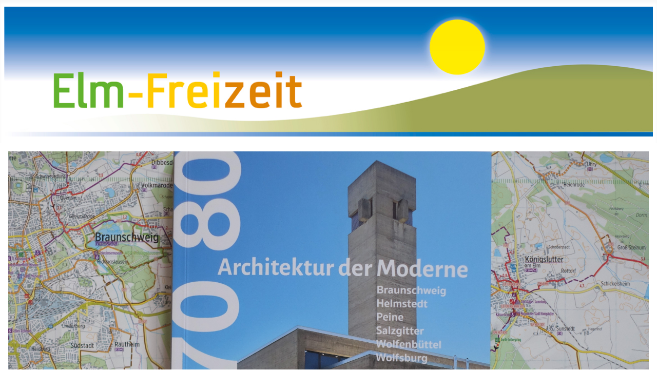

--- FILE ---
content_type: text/html; charset=utf-8
request_url: https://www.elm-freizeit.de/index.php/fahrrad/60-70-80-architektur-der-moderne
body_size: 4798
content:
<!DOCTYPE html>
<html lang="de-de" dir="ltr">

<head>
    <meta charset="utf-8">
	<meta name="author" content="foxtroot">
	<meta name="viewport" content="width=device-width, initial-scale=1">
	<meta name="description" content="Elm-Freizeit, Freizeitaktivitäten rund um den Elm">
	<meta name="generator" content="Joomla! - Open Source Content Management">
	<title>www.elm-freizeit.de – Architektur Rad</title>
	<link href="/media/system/images/joomla-favicon.svg" rel="icon" type="image/svg+xml">
	<link href="/media/system/images/favicon.ico" rel="alternate icon" type="image/vnd.microsoft.icon">
	<link href="/media/system/images/joomla-favicon-pinned.svg" rel="mask-icon" color="#000">

    <link href="/media/system/css/joomla-fontawesome.min.css?08d2d0" rel="lazy-stylesheet"><noscript><link href="/media/system/css/joomla-fontawesome.min.css?08d2d0" rel="stylesheet"></noscript>
	<link href="/media/templates/site/cassiopeia/css/template.min.css?08d2d0" rel="stylesheet">
	<link href="/media/templates/site/cassiopeia/css/global/colors_standard.min.css?08d2d0" rel="stylesheet">
	<link href="/media/templates/site/cassiopeia/css/vendor/joomla-custom-elements/joomla-alert.min.css?0.2.0" rel="stylesheet">
	<link href="/media/templates/site/cassiopeia/css/user.css?08d2d0" rel="stylesheet">
	<style>:root {
		--hue: 214;
		--template-bg-light: #f0f4fb;
		--template-text-dark: #495057;
		--template-text-light: #ffffff;
		--template-link-color: var(--link-color);
		--template-special-color: #001B4C;
		
	}</style>

    <script src="/media/mod_menu/js/menu.min.js?08d2d0" type="module"></script>
	<script type="application/json" class="joomla-script-options new">{"joomla.jtext":{"ERROR":"Fehler","MESSAGE":"Nachricht","NOTICE":"Hinweis","WARNING":"Warnung","JCLOSE":"Schließen","JOK":"OK","JOPEN":"Öffnen"},"system.paths":{"root":"","rootFull":"https://www.elm-freizeit.de/","base":"","baseFull":"https://www.elm-freizeit.de/"},"csrf.token":"147c0e2dc5d034cfc7bfab99bc2562e6"}</script>
	<script src="/media/system/js/core.min.js?2cb912"></script>
	<script src="/media/templates/site/cassiopeia/js/template.min.js?08d2d0" type="module"></script>
	<script src="/media/system/js/messages.min.js?9a4811" type="module"></script>
	<script type="application/ld+json">{"@context":"https://schema.org","@graph":[{"@type":"Organization","@id":"https://www.elm-freizeit.de/#/schema/Organization/base","name":"www.elm-freizeit.de","url":"https://www.elm-freizeit.de/"},{"@type":"WebSite","@id":"https://www.elm-freizeit.de/#/schema/WebSite/base","url":"https://www.elm-freizeit.de/","name":"www.elm-freizeit.de","publisher":{"@id":"https://www.elm-freizeit.de/#/schema/Organization/base"}},{"@type":"WebPage","@id":"https://www.elm-freizeit.de/#/schema/WebPage/base","url":"https://www.elm-freizeit.de/index.php/fahrrad/60-70-80-architektur-der-moderne","name":"www.elm-freizeit.de – Architektur Rad","description":"Elm-Freizeit, Freizeitaktivitäten rund um den Elm","isPartOf":{"@id":"https://www.elm-freizeit.de/#/schema/WebSite/base"},"about":{"@id":"https://www.elm-freizeit.de/#/schema/Organization/base"},"inLanguage":"de-DE","breadcrumb":{"@id":"https://www.elm-freizeit.de/#/schema/BreadcrumbList/17"}},{"@type":"Article","@id":"https://www.elm-freizeit.de/#/schema/com_content/article/263","name":"Architektur Rad","headline":"Architektur Rad","inLanguage":"de-DE","image":"images/stories/Fahrrad/Architektur/Architektur.jpg","isPartOf":{"@id":"https://www.elm-freizeit.de/#/schema/WebPage/base"}}]}</script>

</head>

<body class="site com_content wrapper-static view-article no-layout no-task itemid-510 has-sidebar-right">
    <header class="header container-header full-width">

        
        
                    <div class="grid-child">
                <div class="navbar-brand">
                    <a class="brand-logo" href="/">
                        <img loading="eager" decoding="async" src="https://www.elm-freizeit.de/images/elm_freizeit_header_grafik_neu_1320x264px.jpg" alt="www.elm-freizeit.de" width="1320" height="264">                    </a>
                                    </div>
            </div>
        
            </header>

    <div class="site-grid">
        
        
        
        
        <div class="grid-child container-component">
            
            
            <div id="system-message-container" aria-live="polite"></div>

            <main>
                <div class="com-content-article item-page">
    <meta itemprop="inLanguage" content="de-DE">
    
    
        
        
    
    
        
                            <figure class="left item-image">
    <img src="/images/stories/Fahrrad/Architektur/Architektur.jpg" width="4582" height="2579" loading="lazy">            <figcaption class="caption">Architektur der Moderne - https://www.braun-publishing.ch (Foto: Thomas Kempernolte)</figcaption>
    </figure>
                    <div class="com-content-article__body">
        <p><strong><span style="font-family: arial, helvetica, sans-serif; font-size: 36px; color: #34495e;">60 70 80 Architektur der Moderne</span></strong></p>
<p><span style="font-family: arial, helvetica, sans-serif; font-size: 18px; color: #34495e;">Die Architektur der 1960er bis 1980er Jahre hat im Braunschweiger Land eine große Zahl bemerkenswerter Bauwerke und Ensembles hervorgebracht.</span></p>
<p><span style="font-family: arial, helvetica, sans-serif; font-size: 18px; color: #34495e;">Zehn Radrouten führen zu den Bauwerken der Architektur der 1960er bis 1980er Jahre.</span></p>
<p> </p>
<p><strong><span style="font-family: arial, helvetica, sans-serif; font-size: 24px; color: #34495e;">60 70 80 Architektur der Moderne APP</span></strong></p>
<p><span style="font-family: arial, helvetica, sans-serif; font-size: 18px; color: #34495e;">Kostenlos im Google Play Store und Apple App Store<br />10 Radtouren im Braunschweiger Land<br /></span><span style="color: #2615e5;"><a style="color: #2615e5;" href="https://play.google.com/store/apps/details?id=de.footmap.guide.arch.modern" target="_blank" rel="noopener"><span style="font-family: arial, helvetica, sans-serif; font-size: 18px;">https://play.google.com/store/apps/details?id=de.footmap.guide.arch.modern</span></a><br /></span><a href="https://apps.apple.com/app/60-70-80-architektur-d-moderne/id6443880228" target="_blank" rel="noopener"><span style="font-family: arial, helvetica, sans-serif; font-size: 18px; color: #34495e;"><span style="color: #2615e5;">https://apps.apple.com/app/60-70-80-architektur-d-moderne/id6443880228</span></span></a></p>
<p> </p>
<p><span style="font-size: 24px;"><strong><span style="font-family: arial, helvetica, sans-serif; color: #34495e;">60 70 80 Architektur der Moderne Architekturführer<br /></span></strong></span><span style="font-family: arial, helvetica, sans-serif; font-size: 18px; color: #34495e;">ISBN 978-3-03768-288-3<br /></span><span style="color: #34495e;"><span style="font-family: arial, helvetica, sans-serif; font-size: 18px;">Braun </span><a style="color: #34495e;" href="https://www.braun-publishing.ch" target="_blank" rel="noopener"><span style="font-family: arial, helvetica, sans-serif; font-size: 18px;"><span style="color: #2615e5;">https://www.braun-publishing.ch</span></span></a></span></p>
<p> </p>
<p> </p>
<p><span style="font-family: arial, helvetica, sans-serif; font-size: 18px; color: #34495e;"><span style="font-size: 24px;"><b>Hier findet ihr die </b><b>Tourvorschläge</b><b> mit den entsprechenden </b><b>Tourbeschreibungen</b></span><b><span style="font-size: 24px;">:<br /></span></b><span style="font-size: 24px;"><span style="font-size: 18px;">(Hinweis: Die Tourvorschläge werden nach und nach ergänzt)</span></span><b><span style="font-size: 24px;"><br /></span></b></span></p>
<p> </p>
<p><span style="color: #34495e;"><strong><span style="font-family: arial, helvetica, sans-serif; font-size: 18px;">Architektur der Moderne - Braunschweig Nord</span></strong></span><br /><span style="font-family: arial, helvetica, sans-serif; font-size: 18px; color: #34495e;">23 km / 100 Höhenmeter / leichte Tour</span><br /><span style="color: #34495e;"><span style="font-family: arial, helvetica, sans-serif; font-size: 18px;">Start und Ende der Tour<span style="color: #34495e;"> </span></span></span><span style="font-family: arial, helvetica, sans-serif; font-size: 18px; color: #34495e;">im Ligusterweg in der Siedlung Schwarzer Berg.</span></p>
<p><span style="color: #34495e;"><span style="font-family: arial, helvetica, sans-serif; font-size: 18px;">Da es sich um einer Rundtour handelt, kann diese Tour an jedem Ort diese Strecke begonnen und beendet werden.</span></span></p>
<p><span style="color: #34495e;"><span style="font-family: arial, helvetica, sans-serif; font-size: 18px;">Tourbeschreibung als PDF zum Download:<br /></span><a href="/images/stories/Fahrrad/Architektur/BraunschweigNord.pdf" target="_blank" rel="noopener"><span style="font-family: arial, helvetica, sans-serif; font-size: 18px;"><span style="color: #2615e5;">PDF-Datei der Tourbeschreibung</span></span></a></span></p>
<p><span style="font-family: arial, helvetica, sans-serif; font-size: 18px; color: #34495e;">Links zu den Tourportalen in denen die Tour eingestellt ist:</span><br /><span style="color: #34495e;"><span style="font-family: arial, helvetica, sans-serif; font-size: 18px;"><a href="https://www.gps-tour.info/de/touren/detail.180717.html" target="_blank" rel="noopener"><span style="color: #2615e5;">Daten bei gps-tour.info</span></a><br /></span><a href="https://out.ac/3vF3wP" target="_blank" rel="noopener"><span style="font-family: arial, helvetica, sans-serif; font-size: 18px;"><span style="color: #2615e5;">Daten bei outdooractive</span></span></a></span><br /><a href="https://www.komoot.de/tour/1064723099" target="_blank" rel="noopener"><span style="font-family: arial, helvetica, sans-serif; font-size: 18px; color: #34495e;"><span style="color: #2615e5;">Daten bei komoot</span></span></a></p>
<p> </p>
<p><span style="color: #34495e;"><strong><span style="font-family: arial, helvetica, sans-serif; font-size: 18px;">Architektur der Moderne - Braunschweig Mitte</span></strong></span><br /><span style="font-family: arial, helvetica, sans-serif; font-size: 18px; color: #34495e;">24 km / 110 Höhenmeter / leichte Tour</span><br /><span style="color: #34495e;"><span style="font-family: arial, helvetica, sans-serif; font-size: 18px;">Start und Ende der Tour am Hauptbahnhof Braunschweig</span></span><span style="font-family: arial, helvetica, sans-serif; font-size: 18px; color: #34495e;">.</span></p>
<p><span style="color: #34495e;"><span style="font-family: arial, helvetica, sans-serif; font-size: 18px;">Da es sich um einer Rundtour handelt, kann diese Tour an jedem Ort diese Strecke begonnen und beendet werden.</span></span></p>
<p><span style="color: #34495e;"><span style="font-family: arial, helvetica, sans-serif; font-size: 18px;">Tourbeschreibung als PDF zum Download:<br /></span><a href="/images/stories/Fahrrad/Architektur/BraunschweigMitte.pdf" target="_blank" rel="noopener"><span style="font-family: arial, helvetica, sans-serif; font-size: 18px;"><span style="color: #2615e5;">PDF-Datei der Tourbeschreibung</span></span></a></span></p>
<p><span style="font-family: arial, helvetica, sans-serif; font-size: 18px; color: #34495e;">Links zu den Tourportalen in denen die Tour eingestellt ist:</span><br /><span style="color: #34495e;"><span style="font-family: arial, helvetica, sans-serif; font-size: 18px;"><a href="https://www.gps-tour.info/de/touren/detail.180701.html" target="_blank" rel="noopener"><span style="color: #2615e5;">Daten bei gps-tour.info</span></a><br /></span><a href="https://out.ac/3vF3ye" target="_blank" rel="noopener"><span style="font-family: arial, helvetica, sans-serif; font-size: 18px;"><span style="color: #2615e5;">Daten bei outdooractive</span></span></a></span><br /><a href="https://www.komoot.de/tour/1061264964" target="_blank" rel="noopener"><span style="font-family: arial, helvetica, sans-serif; font-size: 18px; color: #34495e;"><span style="color: #2615e5;">Daten bei komoot</span></span></a></p>
<p> </p>
<p><span style="color: #34495e;"><strong><span style="font-family: arial, helvetica, sans-serif; font-size: 18px;">Architektur der Moderne - Braunschweig Süd</span></strong></span><br /><span style="font-family: arial, helvetica, sans-serif; font-size: 18px; color: #34495e;">27 km / 170 Höhenmeter / leichte Tour</span><br /><span style="color: #34495e;"><span style="font-family: arial, helvetica, sans-serif; font-size: 18px;">Start und Ende der Tour am Hauptbahnhof Braunschweig</span></span><span style="font-family: arial, helvetica, sans-serif; font-size: 18px; color: #34495e;">.</span></p>
<p><span style="color: #34495e;"><span style="font-family: arial, helvetica, sans-serif; font-size: 18px;">Da es sich um einer Rundtour handelt, kann diese Tour an jedem Ort diese Strecke begonnen und beendet werden.</span></span></p>
<p><span style="color: #34495e;"><span style="font-family: arial, helvetica, sans-serif; font-size: 18px;">Tourbeschreibung als PDF zum Download:<br /></span><a href="/images/stories/Fahrrad/Architektur/BraunschweigSued.pdf" target="_blank" rel="noopener"><span style="font-family: arial, helvetica, sans-serif; font-size: 18px;"><span style="color: #2615e5;">PDF-Datei der Tourbeschreibung</span></span></a></span></p>
<p><span style="font-family: arial, helvetica, sans-serif; font-size: 18px; color: #34495e;">Links zu den Tourportalen in denen die Tour eingestellt ist:</span><br /><span style="color: #34495e;"><span style="font-family: arial, helvetica, sans-serif; font-size: 18px;"><a href="https://www.gps-tour.info/de/touren/detail.180718.html" target="_blank" rel="noopener"><span style="color: #2615e5;">Daten bei gps-tour.info</span></a><br /></span><a href="https://out.ac/3vFCyT" target="_blank" rel="noopener"><span style="font-family: arial, helvetica, sans-serif; font-size: 18px;"><span style="color: #2615e5;">Daten bei outdooractive</span></span></a></span><br /><a href="https://www.komoot.de/tour/1064726429" target="_blank" rel="noopener"><span style="font-family: arial, helvetica, sans-serif; font-size: 18px; color: #34495e;"><span style="color: #2615e5;">Daten bei komoot</span></span></a></p>
<p> </p>
<p><span style="color: #34495e;"><strong><span style="font-family: arial, helvetica, sans-serif; font-size: 18px;">Architektur der Moderne - Helmstedt</span></strong></span><br /><span style="font-family: arial, helvetica, sans-serif; font-size: 18px; color: #34495e;">46 km / 370 Höhenmeter / mittelschwere Tour</span><br /><span style="color: #34495e;"><span style="font-family: arial, helvetica, sans-serif; font-size: 18px;">Start und Ende der Tour </span></span><span style="font-family: arial, helvetica, sans-serif; font-size: 18px; color: #34495e;">am Bahnhof Helmstedt.</span></p>
<p><span style="color: #34495e;"><span style="font-family: arial, helvetica, sans-serif; font-size: 18px;">Da es sich um einer Rundtour handelt, kann diese Tour an jedem Ort diese Strecke begonnen und beendet werden.</span></span></p>
<p><span style="color: #34495e;"><span style="font-family: arial, helvetica, sans-serif; font-size: 18px;">Tourbeschreibung als PDF zum Download:<br /></span><a href="/images/stories/Fahrrad/Architektur/Helmstedt.pdf" target="_blank" rel="noopener"><span style="font-family: arial, helvetica, sans-serif; font-size: 18px;"><span style="color: #2615e5;">PDF-Datei der Tourbeschreibung</span></span></a></span></p>
<p><span style="font-family: arial, helvetica, sans-serif; font-size: 18px; color: #34495e;">Links zu den Tourportalen in denen die Tour eingestellt ist:</span><br /><span style="color: #34495e;"><span style="font-family: arial, helvetica, sans-serif; font-size: 18px;"><a href="https://www.gps-tour.info/de/touren/detail.180711.html" target="_blank" rel="noopener"><span style="color: #2615e5;">Daten bei gps-tour.info</span></a><br /></span><a href="https://out.ac/3vFEOZ" target="_blank" rel="noopener"><span style="font-family: arial, helvetica, sans-serif; font-size: 18px;"><span style="color: #2615e5;">Daten bei outdooractive</span></span></a></span><br /><a href="https://www.komoot.de/tour/1062365159" target="_blank" rel="noopener"><span style="font-family: arial, helvetica, sans-serif; font-size: 18px; color: #34495e;"><span style="color: #2615e5;">Daten bei komoot</span></span></a></p>
<p> </p>
<p><span style="color: #34495e;"><strong><span style="font-family: arial, helvetica, sans-serif; font-size: 18px;">Architektur der Moderne - Peine</span></strong></span><br /><span style="font-family: arial, helvetica, sans-serif; font-size: 18px; color: #34495e;">36 km / 220 Höhenmeter / mittelschwere Tour</span><br /><span style="color: #34495e;"><span style="font-family: arial, helvetica, sans-serif; font-size: 18px;">Start und Ende der Tour </span></span><span style="font-family: arial, helvetica, sans-serif; font-size: 18px; color: #34495e;">am Bahnhof Peine.</span></p>
<p><span style="color: #34495e;"><span style="font-family: arial, helvetica, sans-serif; font-size: 18px;">Da es sich um einer Rundtour handelt, kann diese Tour an jedem Ort diese Strecke begonnen und beendet werden.</span></span></p>
<p><span style="color: #34495e;"><span style="font-family: arial, helvetica, sans-serif; font-size: 18px;">Tourbeschreibung als PDF zum Download:<br /></span><a href="/images/stories/Fahrrad/Architektur/Peine.pdf" target="_blank" rel="noopener"><span style="font-family: arial, helvetica, sans-serif; font-size: 18px;"><span style="color: #2615e5;">PDF-Datei der Tourbeschreibung</span></span></a></span></p>
<p><span style="font-family: arial, helvetica, sans-serif; font-size: 18px; color: #34495e;">Links zu den Tourportalen in denen die Tour eingestellt ist:</span><br /><span style="color: #34495e;"><span style="font-family: arial, helvetica, sans-serif; font-size: 18px;"><a href="https://www.gps-tour.info/de/touren/detail.180702.html" target="_blank" rel="noopener"><span style="color: #2615e5;">Daten bei gps-tour.info</span></a><br /></span><a href="https://out.ac/3vFavt" target="_blank" rel="noopener"><span style="font-family: arial, helvetica, sans-serif; font-size: 18px;"><span style="color: #2615e5;">Daten bei outdooractive</span></span></a></span><br /><a href="https://www.komoot.de/tour/1061273922" target="_blank" rel="noopener"><span style="font-family: arial, helvetica, sans-serif; font-size: 18px; color: #34495e;"><span style="color: #2615e5;">Daten bei komoot</span></span></a></p>
<p> </p>
<p><span style="color: #34495e;"><strong><span style="font-family: arial, helvetica, sans-serif; font-size: 18px;">Architektur der Moderne - Salzgitter Nord</span></strong></span><br /><span style="font-family: arial, helvetica, sans-serif; font-size: 18px; color: #34495e;">17 km / 110 Höhenmeter / leichte Tour</span><br /><span style="color: #34495e;"><span style="font-family: arial, helvetica, sans-serif; font-size: 18px;">Start und Ende der Tour </span></span><span style="font-family: arial, helvetica, sans-serif; font-size: 18px; color: #34495e;">am Bahnhof Salzgitter-Lebenstedt.</span></p>
<p><span style="color: #34495e;"><span style="font-family: arial, helvetica, sans-serif; font-size: 18px;">Da es sich um einer Rundtour handelt, kann diese Tour an jedem Ort diese Strecke begonnen und beendet werden.</span></span></p>
<p><span style="color: #34495e;"><span style="font-family: arial, helvetica, sans-serif; font-size: 18px;">Tourbeschreibung als PDF zum Download:<br /></span><a href="/images/stories/Fahrrad/Architektur/SalzgitterNord.pdf" target="_blank" rel="noopener"><span style="font-family: arial, helvetica, sans-serif; font-size: 18px;"><span style="color: #2615e5;">PDF-Datei der Tourbeschreibung</span></span></a></span></p>
<p><span style="font-family: arial, helvetica, sans-serif; font-size: 18px; color: #34495e;">Links zu den Tourportalen in denen die Tour eingestellt ist:</span><br /><span style="color: #34495e;"><span style="font-family: arial, helvetica, sans-serif; font-size: 18px;"><a href="https://www.gps-tour.info/de/touren/detail.180703.html" target="_blank" rel="noopener"><span style="color: #2615e5;">Daten bei gps-tour.info</span></a><br /></span><a href="https://out.ac/3vHCqX" target="_blank" rel="noopener"><span style="font-family: arial, helvetica, sans-serif; font-size: 18px;"><span style="color: #2615e5;">Daten bei outdooractive</span></span></a></span><br /><a href="https://www.komoot.de/tour/1061282058" target="_blank" rel="noopener"><span style="font-family: arial, helvetica, sans-serif; font-size: 18px; color: #34495e;"><span style="color: #2615e5;">Daten bei komoot</span></span></a></p>
<p> </p>
<p><span style="color: #34495e;"><strong><span style="font-family: arial, helvetica, sans-serif; font-size: 18px;">Architektur der Moderne - Salzgitter Süd</span></strong></span><br /><span style="font-family: arial, helvetica, sans-serif; font-size: 18px; color: #34495e;">26 km / 360 Höhenmeter / mittelschwere Tour</span><br /><span style="color: #34495e;"><span style="font-family: arial, helvetica, sans-serif; font-size: 18px;">Start und Ende der Tour </span></span><span style="font-family: arial, helvetica, sans-serif; font-size: 18px; color: #34495e;">am Bahnhof Salzgitter-Bad.</span></p>
<p><span style="color: #34495e;"><span style="font-family: arial, helvetica, sans-serif; font-size: 18px;">Da es sich um einer Rundtour handelt, kann diese Tour an jedem Ort diese Strecke begonnen und beendet werden.</span></span></p>
<p><span style="color: #34495e;"><span style="font-family: arial, helvetica, sans-serif; font-size: 18px;">Tourbeschreibung als PDF zum Download:<br /></span><a href="/images/stories/Fahrrad/Architektur/SalzgitterSued.pdf" target="_blank" rel="noopener"><span style="font-family: arial, helvetica, sans-serif; font-size: 18px;"><span style="color: #2615e5;">PDF-Datei der Tourbeschreibung</span></span></a></span></p>
<p><span style="font-family: arial, helvetica, sans-serif; font-size: 18px; color: #34495e;">Links zu den Tourportalen in denen die Tour eingestellt ist:</span><br /><span style="color: #34495e;"><span style="font-family: arial, helvetica, sans-serif; font-size: 18px;"><a href="https://www.gps-tour.info/de/touren/detail.180719.html" target="_blank" rel="noopener"><span style="color: #2615e5;">Daten bei gps-tour.info</span></a><br /></span><a href="https://out.ac/3vHCsn" target="_blank" rel="noopener"><span style="font-family: arial, helvetica, sans-serif; font-size: 18px;"><span style="color: #2615e5;">Daten bei outdooractive</span></span></a></span><br /><a href="https://www.komoot.de/tour/1064731451" target="_blank" rel="noopener"><span style="font-family: arial, helvetica, sans-serif; font-size: 18px; color: #34495e;"><span style="color: #2615e5;">Daten bei komoot</span></span></a></p>
<p> </p>
<p><span style="color: #34495e;"><strong><span style="font-family: arial, helvetica, sans-serif; font-size: 18px;">Architektur der Moderne - Wolfenbüttel</span></strong></span><br /><span style="font-family: arial, helvetica, sans-serif; font-size: 18px; color: #34495e;">39 km / 290 Höhenmeter / mittelschwere Tour</span><br /><span style="color: #34495e;"><span style="font-family: arial, helvetica, sans-serif; font-size: 18px;">Start und Ende der Tour </span></span><span style="font-family: arial, helvetica, sans-serif; font-size: 18px; color: #34495e;">am Bahnhof Wolfenbüttel.</span></p>
<p><span style="color: #34495e;"><span style="font-family: arial, helvetica, sans-serif; font-size: 18px;">Da es sich um einer Rundtour handelt, kann diese Tour an jedem Ort diese Strecke begonnen und beendet werden.</span></span></p>
<p><span style="color: #34495e;"><span style="font-family: arial, helvetica, sans-serif; font-size: 18px;">Tourbeschreibung als PDF zum Download:<br /></span><a href="/images/stories/Fahrrad/Architektur/Wolfenbuettel.pdf" target="_blank" rel="noopener"><span style="font-family: arial, helvetica, sans-serif; font-size: 18px;"><span style="color: #2615e5;">PDF-Datei der Tourbeschreibung</span></span></a></span></p>
<p><span style="font-family: arial, helvetica, sans-serif; font-size: 18px; color: #34495e;">Links zu den Tourportalen in denen die Tour eingestellt ist:</span><br /><span style="color: #34495e;"><span style="font-family: arial, helvetica, sans-serif; font-size: 18px;"><a href="https://www.gps-tour.info/de/touren/detail.180704.html" target="_blank" rel="noopener"><span style="color: #2615e5;">Daten bei gps-tour.info</span></a><br /></span><a href="https://out.ac/3vFaw4" target="_blank" rel="noopener"><span style="font-family: arial, helvetica, sans-serif; font-size: 18px;"><span style="color: #2615e5;">Daten bei outdooractive</span></span></a></span><br /><a href="https://www.komoot.de/tour/1061303838" target="_blank" rel="noopener"><span style="font-family: arial, helvetica, sans-serif; font-size: 18px; color: #34495e;"><span style="color: #2615e5;">Daten bei komoot</span></span></a></p>
<p> </p>
<p><span style="color: #34495e;"><strong><span style="font-family: arial, helvetica, sans-serif; font-size: 18px;">Architektur der Moderne - Wolfsburg West</span></strong></span><br /><span style="font-family: arial, helvetica, sans-serif; font-size: 18px; color: #34495e;">18 km / 130 Höhenmeter / leichte Tour</span><br /><span style="color: #34495e;"><span style="font-family: arial, helvetica, sans-serif; font-size: 18px;">Start und Ende der Tour am Bahnhof Fallersleben</span></span><span style="font-family: arial, helvetica, sans-serif; font-size: 18px; color: #34495e;">.</span></p>
<p><span style="color: #34495e;"><span style="font-family: arial, helvetica, sans-serif; font-size: 18px;">Da es sich um einer Rundtour handelt, kann diese Tour an jedem Ort diese Strecke begonnen und beendet werden.</span></span></p>
<p><span style="color: #34495e;"><span style="font-family: arial, helvetica, sans-serif; font-size: 18px;">Tourbeschreibung als PDF zum Download:<br /></span><a href="/images/stories/Fahrrad/Architektur/WolfsburgWest.pdf" target="_blank" rel="noopener"><span style="font-family: arial, helvetica, sans-serif; font-size: 18px;"><span style="color: #2615e5;">PDF-Datei der Tourbeschreibung</span></span></a></span></p>
<p><span style="font-family: arial, helvetica, sans-serif; font-size: 18px; color: #34495e;">Links zu den Tourportalen in denen die Tour eingestellt ist:</span><br /><span style="color: #34495e;"><span style="font-family: arial, helvetica, sans-serif; font-size: 18px;"><a href="https://www.gps-tour.info/de/touren/detail.180705.html" target="_blank" rel="noopener"><span style="color: #2615e5;">Daten bei gps-tour.info</span></a><br /></span><a href="https://out.ac/3vF4IG" target="_blank" rel="noopener"><span style="font-family: arial, helvetica, sans-serif; font-size: 18px;"><span style="color: #2615e5;">Daten bei outdooractive</span></span></a></span><br /><a href="https://www.komoot.de/tour/1061310735" target="_blank" rel="noopener"><span style="font-family: arial, helvetica, sans-serif; font-size: 18px; color: #34495e;"><span style="color: #2615e5;">Daten bei komoot</span></span></a></p>
<p> </p>
<p><span style="color: #34495e;"><strong><span style="font-family: arial, helvetica, sans-serif; font-size: 18px;">Architektur der Moderne - Wolfsburg Zentrum</span></strong></span><br /><span style="font-family: arial, helvetica, sans-serif; font-size: 18px; color: #34495e;">24 km / 160 Höhenmeter / leichte Tour</span><br /><span style="color: #34495e;"><span style="font-family: arial, helvetica, sans-serif; font-size: 18px;">Start und Ende der Tour am Hauptbahnhof Wolfsburg</span></span><span style="font-family: arial, helvetica, sans-serif; font-size: 18px; color: #34495e;">.</span></p>
<p><span style="color: #34495e;"><span style="font-family: arial, helvetica, sans-serif; font-size: 18px;">Da es sich um einer Rundtour handelt, kann diese Tour an jedem Ort diese Strecke begonnen und beendet werden.</span></span></p>
<p><span style="color: #34495e;"><span style="font-family: arial, helvetica, sans-serif; font-size: 18px;">Tourbeschreibung als PDF zum Download:<br /></span><a href="/images/stories/Fahrrad/Architektur/WolfsburgZentrum.pdf" target="_blank" rel="noopener"><span style="font-family: arial, helvetica, sans-serif; font-size: 18px;"><span style="color: #2615e5;">PDF-Datei der Tourbeschreibung</span></span></a></span></p>
<p><span style="font-family: arial, helvetica, sans-serif; font-size: 18px; color: #34495e;">Links zu den Tourportalen in denen die Tour eingestellt ist:</span><br /><span style="color: #34495e;"><span style="font-family: arial, helvetica, sans-serif; font-size: 18px;"><a href="https://www.gps-tour.info/de/touren/detail.180706.html" target="_blank" rel="noopener"><span style="color: #2615e5;">Daten bei gps-tour.info</span></a><br /></span><a href="https://out.ac/3vF4ZB" target="_blank" rel="noopener"><span style="font-family: arial, helvetica, sans-serif; font-size: 18px;"><span style="color: #2615e5;">Daten bei outdooractive</span></span></a></span><br /><a href="https://www.komoot.de/tour/1061322296" target="_blank" rel="noopener"><span style="font-family: arial, helvetica, sans-serif; font-size: 18px; color: #34495e;"><span style="color: #2615e5;">Daten bei komoot</span></span></a></p>
<p> </p>
<p> </p>     </div>

        
                                        </div>
            </main>
            
        </div>

                    <div class="grid-child container-sidebar-right">
                <div class="sidebar-right card _menu">
            <h3 class="card-header ">Hauptmenü</h3>        <div class="card-body">
                <ul class="mod-menu mod-list nav ">
<li class="nav-item item-402 default"><a href="/index.php" >Startseite</a></li><li class="nav-item item-410 parent"><a href="/index.php/wan" >Wandern</a></li><li class="nav-item item-437 active deeper parent"><a href="/index.php/fahrrad" >Fahrrad / Trekkingbike</a><ul class="mod-menu__sub list-unstyled small"><li class="nav-item item-535"><a href="/index.php/fahrrad/fahrradschoeningen" >Radtouren in Schöningen und Umgebung</a></li><li class="nav-item item-438"><a href="/index.php/fahrrad/radrouten-naturpark" >Radtouren im Naturpark Elm-Lappwald</a></li><li class="nav-item item-439"><a href="/index.php/fahrrad/mehrtagesradtouren-naturpark" >Mehrtages-Radtouren im Naturpark Elm-Lappwald</a></li><li class="nav-item item-440"><a href="/index.php/fahrrad/rad-nhavo" >Radtouren im Nördlichen Harzvorland</a></li><li class="nav-item item-441"><a href="/index.php/fahrrad/radtouren-boerde" >Radtouren im Landkreis Börde</a></li><li class="nav-item item-442"><a href="/index.php/fahrrad/radtourenharz" >Radtouren im Landkreis Harz</a></li><li class="nav-item item-509"><a href="/index.php/fahrrad/radtouren-in-und-um-wolfsburg" target="_blank">Radtouren in und um Wolfsburg</a></li><li class="nav-item item-512"><a href="/index.php/fahrrad/radtouren-in-und-um-braunschweig" >Radtouren in und um Braunschweig</a></li><li class="nav-item item-510 current active"><a href="/index.php/fahrrad/60-70-80-architektur-der-moderne" aria-current="page">60 70 80 Architektur der Moderne</a></li><li class="nav-item item-443 parent"><a href="/index.php/fahrrad/fernrad" >Fernradwege</a></li><li class="nav-item item-455"><a href="/index.php/fahrrad/radreisen" >Radreisen</a></li></ul></li><li class="nav-item item-511"><a href="/index.php/genuss" >Genuss Bike Paradies</a></li><li class="nav-item item-456 parent"><a href="/index.php/mtb" >Mountainbiken</a></li><li class="nav-item item-470"><a href="/index.php/disc-golf" >Disc-Golf</a></li><li class="nav-item item-517"><a href="/index.php/golfclub-st-lorenz-schoeningen" target="_blank">Golfclub St. Lorenz Schöningen</a></li><li class="nav-item item-477 parent"><a href="/index.php/grenze" >Erinnerungslandschaft Grenze</a></li><li class="nav-item item-471 parent"><a href="/index.php/apps-navi" >Apps und Navigation</a></li><li class="nav-item item-483 parent"><a href="/index.php/filme" >Filme und Videos</a></li><li class="nav-item item-474 parent"><a href="/index.php/buecher" >Tourbücher</a></li><li class="nav-item item-519 parent"><a href="/index.php/tourismus" >Touristinformationen</a></li><li class="nav-item item-476"><a href="/index.php/tourportale" >Tourportal Die Region</a></li><li class="nav-item item-527"><a href="/index.php/regionalverband" >Regionalverband Großraum Braunschweig</a></li><li class="nav-item item-486"><a href="/index.php/schliesser" >Schließer-Bike Schöningen</a></li><li class="nav-item item-487"><a href="/index.php/nutzu" >Nutzungsbestimungen</a></li><li class="nav-item item-488"><a href="/index.php/impressum" >Impressum</a></li></ul>
    </div>
</div>

            </div>
        
        
            </div>

            <footer class="container-footer footer full-width">
            <div class="grid-child">
                
<div id="mod-custom111" class="mod-custom custom">
    <p style="text-align: center;">Copyright © 2022 www.elm-freizeit.de. Alle Rechte vorbehalten.</p></div>

            </div>
        </footer>
    
    
    
</body>

</html>


--- FILE ---
content_type: text/css
request_url: https://www.elm-freizeit.de/media/templates/site/cassiopeia/css/user.css?08d2d0
body_size: 70
content:
.container-header {
  background-image: none;
  background-color: #fff;
}
.container-footer {
  background-image: none;
  background-color: #fff;
  color: #aaa;  
}
